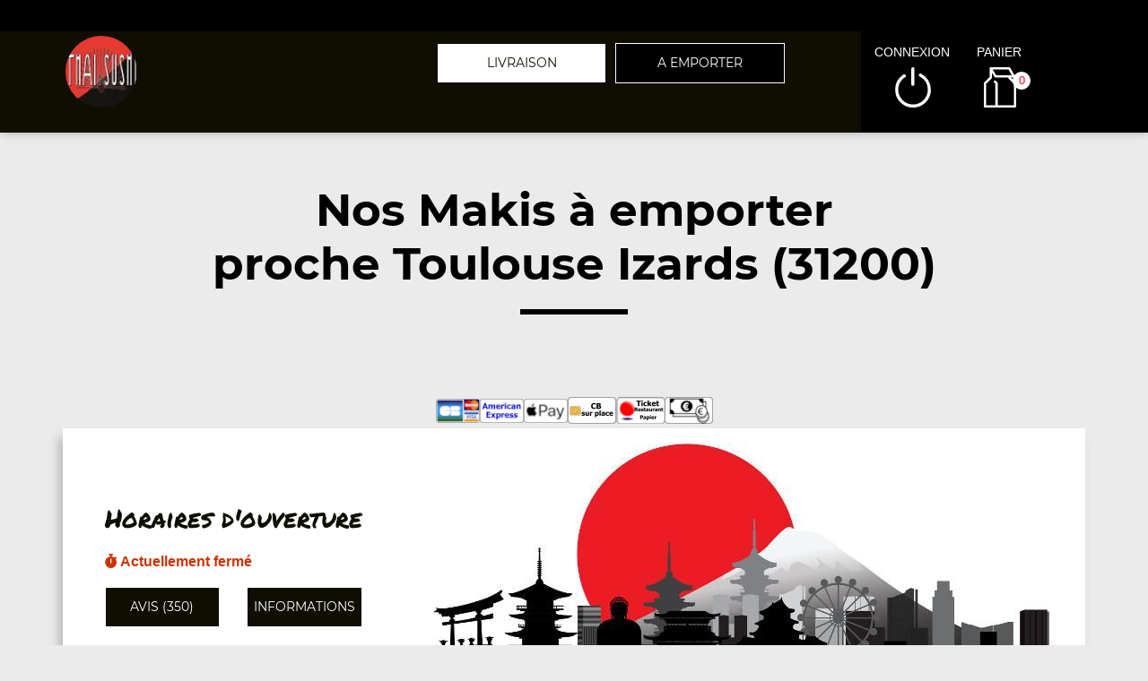

--- FILE ---
content_type: text/html; charset=UTF-8
request_url: https://thaietsushi-toulouse.fr/a-emporter/toulouse-izards/nos-makis/189/6976/16604/
body_size: 8793
content:

<!DOCTYPE html>
<html lang="fr">
	<head>
		
		    <meta charset="utf-8">
	
	<meta name="viewport" content="width=device-width, initial-scale=1, shrink-to-fit=no">
	<meta name="author" content="Restomalin">
			
	<title>Makis à emporter Toulouse Izards 31200</title>
<meta name="description" content="Habitants de Toulouse Izards : pensez aux commandes à emporter. Makis : maki saumon x8, maki thon x8... ">
<meta itemprop="name" content="Makis à emporter Toulouse Izards 31200">
<meta itemprop="description" content="Habitants de Toulouse Izards : pensez aux commandes à emporter. Makis : maki saumon x8, maki thon x8... ">
<meta itemprop="image" content="https://restomalin.com/css/images/logos/6976.webp">
		<link rel="canonical" href="https://thaietsushi-toulouse.fr/a-emporter/toulouse-izards/nos-makis/189/6976/16604/" />
		<meta name="robots" content="index,follow">
<meta name="google-site-verification" content="zgaD57mHv8qbiXKjCzC9wD7Ve634HiV1MacYPAMFMnE" /><link rel='icon' type='image/gif' href='/img/favicon-RM.gif' sizes='32x32' >
<link rel='icon' type='image/gif' href='/img/favicon-RM.gif' sizes='16x16' >
<link rel='preload' crossorigin href='/fonts/montserrat-v12-latin-600.woff2' as='font'>
<link rel='preload' crossorigin href='/fonts/montserrat-v12-latin-700.woff2' as='font'>
<link rel='preload' crossorigin href='/fonts/permanent-marker-v7-latin-regular.woff2' as='font'>
<link rel='preload' crossorigin href='/fonts/montserrat-v12-latin-regular.woff2' as='font'>
<link type='text/css' rel='preload stylesheet' href='/css/min_carte_vit_v3.css?09062025105814' as='style' />
<link href="https://cdnjs.cloudflare.com/ajax/libs/font-awesome/6.7.0/css/all.min.css" media="all" rel="stylesheet" /><link type="text/css" rel="preload stylesheet" href="/site_v3/css/style_carte_vit_dynamique.css?09062025105814" as="style"><link type="text/css" rel="preload stylesheet" href="/site_v3/css/font-awesome.css" as="style">
            <script type="application/ld+json">
                {"@context" : "http://schema.org", "@type" : "Restaurant", "name" : "Thaï et Sushi", "image" : "https://restomalin.com/css/images/logos/6976.webp", "priceRange" : "€€", "address" : { "@type" : "PostalAddress", "streetAddress" : "2 avenue Muret", "addressLocality" : "TOULOUSE", "postalCode" : "31300"},"aggregateRating" : { "@type" : "AggregateRating", "ratingValue" : "4", "reviewCount" : "350" }}
            </script>
	</head>

	<body class='page_detail'>
		
<!-- Menu connecté -->
<div id="div_menu_connecte">
    <p>&nbsp;</p>
</div>

<!-- Navigation -->
<nav class="navbar-expand-md navbar-dark fixed-top ">
	<div class="row">
		<div class="col-md-9">
			<div class="row">
				<div class="col-md-1 hidden-xs">&nbsp;</div>

                                    <div class="col-md-4">
                        <div style="float:left;">
                            <a href="https://thaietsushi-toulouse.fr/"><img src="https://restomalin.com/css/images/logos/6976.webp" class="logo" width="90" height="90" alt="Thaï et Sushi Toulouse" title="Thaï et Sushi Toulouse"></a>
                        </div>

                                            </div>
                    
                <!-- Lien d'auto-complétion + changement de fonctionnement -->
				<div id="div_autocompletion" class="col-md-7"></div>
			</div>
		</div>
		<div class="col-12 col-lg-3 login">
			<div class="menu">
				<div></div>
			</div>
			<ul id="connecter_deconnecter">
                
                <li id="li_connexion"><span class="type_lien connexion" title="Connexion à votre espace client">connexion</span></li>
				<li><span class="type_lien show-cart" title="Cliquer pour valider votre commande">panier<span class="nb">0</span></span></li>
			</ul>
		</div>

        <div id="div_autocompletion_mobile" class="address"></div>
	</div>
</nav>
    <!-- Panier -->
	<div id="cart" class="col-md-3"></div>

    <header class="text-center">
                    <div>
                <h1>Nos Makis à emporter<br>proche Toulouse Izards (31200)</h1>
                <div class="tiret"></div>
            </div>
            
        <!-- Animation de transition entre les pages -->
        <div class="container-animation">
            <div class="container-animation-bubble">
            <span id="icon" class="burger">
                <span class="hamburger bun top"></span>
                <span class="hamburger chez"></span>
                <span class="hamburger meet"></span>
                <span class="hamburger lettus"></span>
                <span class="hamburger bun bottom"></span>
            </span>
            </div>
        </div>
	</header>

        <div id="div_infos"></div>

        			
			<main id="main" class="container">
                <input type="hidden" name="type_page" value="carte">
                <input type="hidden" name="num_ville" value="189">
                <input type="hidden" name="num_parent" value="0">
                <input type="hidden" name="type_avis" value="0">
                <input type="hidden" name="is_mode_incompatible" value="">
                <input type="hidden" name="is_ville_rattachement_resto" value="">
                <input type="hidden" name="is_ville_livrable" value="1">

                <input type="hidden" name="forcer_autocompletion" value="1">
<!-- Moyens de paiement du restaurant -->
<section id="moyens_paiement" class="row">
    <div class="col-12 text-center">
        <img src="/site_v3/img/moyens_paiement/100_CB_49x27.png"><img src="/site_v3/img/moyens_paiement/100_amex_49x27.png"><img src="/site_v3/img/moyens_paiement/100_apple_pay_49x27.png"><img src="/site_v3/img/moyens_paiement/0_3_54x30.png"><img src="/site_v3/img/moyens_paiement/1_54x30.png"><img src="/site_v3/img/moyens_paiement/6_54x30.png">    </div>
</section>


<!-- Horaires & infos diverses -->
<section id="top" class="row">

    <!-- Infos supplémentaires -->
    <div class="col-lg-4 order-lg-2 flex" id="infos">
        <div>
            <p class='titre_colonne_gauche'>Horaires d'ouverture</p>
            <p id="texte_ouverture" class="ouverture"></p>
            
            <div class="row text-center">
                <div class="col-12 col-lg-6"><span class="type_lien classe_btn avis">avis (350)</span></div>
                <div class="col-12 col-lg-6"><span class="type_lien classe_btn info_pratique">Informations</span></div>
            </div>
                    </div>
    </div>

    <!-- Image d'habillage -->
    <div class="col-lg-8 order-lg-3 no-padding flex bg-illustration" style="background-image:url(https://restomalin.com/img/vitrine/V3/accueil/japonais1.webp);"></div>
</section>				
				<!-- Catégories, articles & menus -->
				<section class="row" id="container">
                    					
                        <!-- Colonne de gauche : Catégories & menus -->
                        <div class="col-lg-4 order-lg-2 mb-3 no-padding text-center menucontainer">
                            <div class="carte" id="la-carte">
                                
<!-- Catégories du restaurant -->
<div id="div_carte">
            <p class="titre_colonne_gauche">La carte</p>
            <ul>
        <li itemprop='servesCuisine'><a href='https://thaietsushi-toulouse.fr/a-emporter/toulouse-izards/nos-plateaux/189/6976/16622/' class='cat_16622  forcer_autocompletion' data-nc='16622'><h2>Nos Plateaux</h2></a></li>
<li itemprop='servesCuisine'><a href='https://thaietsushi-toulouse.fr/a-emporter/toulouse-izards/nos-sushis/189/6976/16602/' class='cat_16602  forcer_autocompletion' data-nc='16602'><h2>Nos Sushis</h2></a></li>
<li itemprop='servesCuisine'><a href='https://thaietsushi-toulouse.fr/a-emporter/toulouse-izards/nos-sashimis/189/6976/16606/' class='cat_16606  forcer_autocompletion' data-nc='16606'><h2>Nos Sashimis</h2></a></li>
<li itemprop='servesCuisine'><a href='https://thaietsushi-toulouse.fr/a-emporter/toulouse-izards/nos-makis/189/6976/16604/' class='cat_16604 active forcer_autocompletion' data-nc='16604'><h2>Nos Makis</h2></a></li>
<li itemprop='servesCuisine'><a href='https://thaietsushi-toulouse.fr/a-emporter/toulouse-izards/nos-rolls/189/6976/16616/' class='cat_16616  forcer_autocompletion' data-nc='16616'><h2>Nos Rolls</h2></a></li>
<li itemprop='servesCuisine'><a href='https://thaietsushi-toulouse.fr/a-emporter/toulouse-izards/nos-californias/189/6976/16610/' class='cat_16610  forcer_autocompletion' data-nc='16610'><h2>Nos Californias</h2></a></li>
<li itemprop='servesCuisine'><a href='https://thaietsushi-toulouse.fr/a-emporter/toulouse-izards/nos-chirashis/189/6976/16608/' class='cat_16608  forcer_autocompletion' data-nc='16608'><h2>Nos Chirashis</h2></a></li>
<li itemprop='servesCuisine'><a href='https://thaietsushi-toulouse.fr/a-emporter/toulouse-izards/nos-temakis/189/6976/16614/' class='cat_16614  forcer_autocompletion' data-nc='16614'><h2>Nos Temakis</h2></a></li>
<li itemprop='servesCuisine'><a href='https://thaietsushi-toulouse.fr/a-emporter/toulouse-izards/nos-poke-bowl/189/6976/51876/' class='cat_51876  forcer_autocompletion' data-nc='51876'><h2>Nos Pok&eacute; Bowl</h2></a></li>
<li itemprop='servesCuisine'><a href='https://thaietsushi-toulouse.fr/a-emporter/toulouse-izards/nos-brochettes/189/6976/20456/' class='cat_20456  forcer_autocompletion' data-nc='20456'><h2>Nos Brochettes</h2></a></li>
<li itemprop='servesCuisine'><a href='https://thaietsushi-toulouse.fr/a-emporter/toulouse-izards/nos-tataki/189/6976/51878/' class='cat_51878  forcer_autocompletion' data-nc='51878'><h2>Nos Tataki</h2></a></li>
<li itemprop='servesCuisine'><a href='https://thaietsushi-toulouse.fr/a-emporter/toulouse-izards/nos-plats-katsu/189/6976/51880/' class='cat_51880  forcer_autocompletion' data-nc='51880'><h2>Nos Plats Katsu</h2></a></li>
<li itemprop='servesCuisine'><a href='https://thaietsushi-toulouse.fr/a-emporter/toulouse-izards/nos-entrees-thai/189/6976/16590/' class='cat_16590  forcer_autocompletion' data-nc='16590'><h2>Nos Entr&eacute;es Tha&iuml;</h2></a></li>
<li itemprop='servesCuisine'><a href='https://thaietsushi-toulouse.fr/a-emporter/toulouse-izards/nos-plats-thai/189/6976/16592/' class='cat_16592  forcer_autocompletion' data-nc='16592'><h2>Nos Plats Thai</h2></a></li>
<li itemprop='servesCuisine'><a href='https://thaietsushi-toulouse.fr/a-emporter/toulouse-izards/nos-accompagnements/189/6976/16618/' class='cat_16618  forcer_autocompletion' data-nc='16618'><h2>Nos Accompagnements</h2></a></li>
<li itemprop='servesCuisine'><a href='https://thaietsushi-toulouse.fr/a-emporter/toulouse-izards/nos-desserts/189/6976/16620/' class='cat_16620  forcer_autocompletion' data-nc='16620'><h2>Nos Desserts</h2></a></li>
<li itemprop='servesCuisine'><a href='https://thaietsushi-toulouse.fr/a-emporter/toulouse-izards/nos-boissons-softs/189/6976/33806/' class='cat_33806  forcer_autocompletion' data-nc='33806'><h2>Nos Boissons Softs</h2></a></li>
<li itemprop='servesCuisine'><a href='https://thaietsushi-toulouse.fr/a-emporter/toulouse-izards/nos-bieres-et-vins/189/6976/48461/' class='cat_48461  forcer_autocompletion' data-nc='48461'><h2>Nos Bi&egrave;res et Vins</h2></a></li>
    </ul>
    <div class="sauts_ligne hidden-lg">&nbsp;</div>
</div>
                            </div>
                        </div>

                        <!-- Colonne de droite : Détail de la catégorie d'articles -->
                        <div class="col-lg-8 order-lg-3 bg-light right-column">

                            	            <div class="row" itemprop="servesCuisine">
                <div class="col-12 col-md-4 bg-illustration" style="background-image:url('https://restomalin.com/img/vitrine/V3/categorie_article/maki3.webp');" >&nbsp;</div>
                <div class="col-12 col-md-8 flex">
                    <div>
                        <span id="debut_categorie" class="style_h3">Nos Makis</span><br>
                        <span class="style_h4"></span>
                    </div>
                </div>
            </div>
            
		<!-- Articles composant la catégorie -->
		<div id="div_contenu_categorie" class="row contenu_categorie product-list active" data-list="cat_16604">
			            <div class="row">

                <!-- Image du produit -->
                
                <!-- Description du produit -->
                <div class="col-12 col-md-9">
                    <p>
                        Maki saumon x8                        <i class="fas fa-info-circle get_allergene" data-num="172554"></i>
                        <span></span>
                                            </p>
                </div>

                <!-- Gestion des suppléments -->
                
                <!-- Ajout au panier -->
                <div class="col-12 col-md-3 flex addtocart">
                    <form name="form_172554" id="form_172554" method="post" action="#">
                        <input type="hidden" name="mon_action" value="" />
                        <input type="hidden" name="qty" value="1" />
                        <input type="hidden" name="article_details[id]" value="172554" />
                        <input type="hidden" name="article_details[name]" value="Maki saumon x8" />
                        <input type="hidden" name="article_details[prix]" value="4.80" />
                                            </form>

                                            <img src="/site_v3/img/picto-panier-color.svg" alt="ajout au panier">
                        <button class="addArticle achat_direct" data_num_article="172554" data_nc="16604" ><input type="hidden" name="qty" value="1"><span class="tarif_produit" data-tarif="4.80">4.80</span>€</button>
                                        </div>
            </div>
                        <div class="row">

                <!-- Image du produit -->
                
                <!-- Description du produit -->
                <div class="col-12 col-md-9">
                    <p>
                        Maki saumon spicy x8                        <i class="fas fa-info-circle get_allergene" data-num="567398"></i>
                        <span></span>
                                            </p>
                </div>

                <!-- Gestion des suppléments -->
                
                <!-- Ajout au panier -->
                <div class="col-12 col-md-3 flex addtocart">
                    <form name="form_567398" id="form_567398" method="post" action="#">
                        <input type="hidden" name="mon_action" value="" />
                        <input type="hidden" name="qty" value="1" />
                        <input type="hidden" name="article_details[id]" value="567398" />
                        <input type="hidden" name="article_details[name]" value="Maki saumon spicy x8" />
                        <input type="hidden" name="article_details[prix]" value="5.10" />
                                            </form>

                                            <img src="/site_v3/img/picto-panier-color.svg" alt="ajout au panier">
                        <button class="addArticle achat_direct" data_num_article="567398" data_nc="16604" ><input type="hidden" name="qty" value="1"><span class="tarif_produit" data-tarif="5.10">5.10</span>€</button>
                                        </div>
            </div>
                        <div class="row">

                <!-- Image du produit -->
                
                <!-- Description du produit -->
                <div class="col-12 col-md-9">
                    <p>
                        Maki saumon roll avocat x8                        <i class="fas fa-info-circle get_allergene" data-num="172564"></i>
                        <span></span>
                                            </p>
                </div>

                <!-- Gestion des suppléments -->
                
                <!-- Ajout au panier -->
                <div class="col-12 col-md-3 flex addtocart">
                    <form name="form_172564" id="form_172564" method="post" action="#">
                        <input type="hidden" name="mon_action" value="" />
                        <input type="hidden" name="qty" value="1" />
                        <input type="hidden" name="article_details[id]" value="172564" />
                        <input type="hidden" name="article_details[name]" value="Maki saumon roll avocat x8" />
                        <input type="hidden" name="article_details[prix]" value="6.70" />
                                            </form>

                                            <img src="/site_v3/img/picto-panier-color.svg" alt="ajout au panier">
                        <button class="addArticle achat_direct" data_num_article="172564" data_nc="16604" ><input type="hidden" name="qty" value="1"><span class="tarif_produit" data-tarif="6.70">6.70</span>€</button>
                                        </div>
            </div>
                        <div class="row">

                <!-- Image du produit -->
                
                <!-- Description du produit -->
                <div class="col-12 col-md-9">
                    <p>
                        Maki saumon roll cheese x8                        <i class="fas fa-info-circle get_allergene" data-num="172562"></i>
                        <span></span>
                                            </p>
                </div>

                <!-- Gestion des suppléments -->
                
                <!-- Ajout au panier -->
                <div class="col-12 col-md-3 flex addtocart">
                    <form name="form_172562" id="form_172562" method="post" action="#">
                        <input type="hidden" name="mon_action" value="" />
                        <input type="hidden" name="qty" value="1" />
                        <input type="hidden" name="article_details[id]" value="172562" />
                        <input type="hidden" name="article_details[name]" value="Maki saumon roll cheese x8" />
                        <input type="hidden" name="article_details[prix]" value="6.50" />
                                            </form>

                                            <img src="/site_v3/img/picto-panier-color.svg" alt="ajout au panier">
                        <button class="addArticle achat_direct" data_num_article="172562" data_nc="16604" ><input type="hidden" name="qty" value="1"><span class="tarif_produit" data-tarif="6.50">6.50</span>€</button>
                                        </div>
            </div>
                        <div class="row">

                <!-- Image du produit -->
                
                <!-- Description du produit -->
                <div class="col-12 col-md-9">
                    <p>
                        Maki thon x8                        <i class="fas fa-info-circle get_allergene" data-num="172556"></i>
                        <span></span>
                                            </p>
                </div>

                <!-- Gestion des suppléments -->
                
                <!-- Ajout au panier -->
                <div class="col-12 col-md-3 flex addtocart">
                    <form name="form_172556" id="form_172556" method="post" action="#">
                        <input type="hidden" name="mon_action" value="" />
                        <input type="hidden" name="qty" value="1" />
                        <input type="hidden" name="article_details[id]" value="172556" />
                        <input type="hidden" name="article_details[name]" value="Maki thon x8" />
                        <input type="hidden" name="article_details[prix]" value="5.10" />
                                            </form>

                                            <img src="/site_v3/img/picto-panier-color.svg" alt="ajout au panier">
                        <button class="addArticle achat_direct" data_num_article="172556" data_nc="16604" ><input type="hidden" name="qty" value="1"><span class="tarif_produit" data-tarif="5.10">5.10</span>€</button>
                                        </div>
            </div>
                        <div class="row">

                <!-- Image du produit -->
                
                <!-- Description du produit -->
                <div class="col-12 col-md-9">
                    <p>
                        Maki thon spicy x8                        <i class="fas fa-info-circle get_allergene" data-num="172560"></i>
                        <span></span>
                                            </p>
                </div>

                <!-- Gestion des suppléments -->
                
                <!-- Ajout au panier -->
                <div class="col-12 col-md-3 flex addtocart">
                    <form name="form_172560" id="form_172560" method="post" action="#">
                        <input type="hidden" name="mon_action" value="" />
                        <input type="hidden" name="qty" value="1" />
                        <input type="hidden" name="article_details[id]" value="172560" />
                        <input type="hidden" name="article_details[name]" value="Maki thon spicy x8" />
                        <input type="hidden" name="article_details[prix]" value="5.50" />
                                            </form>

                                            <img src="/site_v3/img/picto-panier-color.svg" alt="ajout au panier">
                        <button class="addArticle achat_direct" data_num_article="172560" data_nc="16604" ><input type="hidden" name="qty" value="1"><span class="tarif_produit" data-tarif="5.50">5.50</span>€</button>
                                        </div>
            </div>
                        <div class="row">

                <!-- Image du produit -->
                
                <!-- Description du produit -->
                <div class="col-12 col-md-9">
                    <p>
                        Maki crabe x8                        <i class="fas fa-info-circle get_allergene" data-num="172572"></i>
                        <span></span>
                                            </p>
                </div>

                <!-- Gestion des suppléments -->
                
                <!-- Ajout au panier -->
                <div class="col-12 col-md-3 flex addtocart">
                    <form name="form_172572" id="form_172572" method="post" action="#">
                        <input type="hidden" name="mon_action" value="" />
                        <input type="hidden" name="qty" value="1" />
                        <input type="hidden" name="article_details[id]" value="172572" />
                        <input type="hidden" name="article_details[name]" value="Maki crabe x8" />
                        <input type="hidden" name="article_details[prix]" value="7.00" />
                                            </form>

                                            <span class="non_dispo">Actuellement non disponible</span>
                                        </div>
            </div>
                        <div class="row">

                <!-- Image du produit -->
                
                <!-- Description du produit -->
                <div class="col-12 col-md-9">
                    <p>
                        Maki avocat x8                        <i class="fas fa-info-circle get_allergene" data-num="172574"></i>
                        <span></span>
                                            </p>
                </div>

                <!-- Gestion des suppléments -->
                
                <!-- Ajout au panier -->
                <div class="col-12 col-md-3 flex addtocart">
                    <form name="form_172574" id="form_172574" method="post" action="#">
                        <input type="hidden" name="mon_action" value="" />
                        <input type="hidden" name="qty" value="1" />
                        <input type="hidden" name="article_details[id]" value="172574" />
                        <input type="hidden" name="article_details[name]" value="Maki avocat x8" />
                        <input type="hidden" name="article_details[prix]" value="3.50" />
                                            </form>

                                            <img src="/site_v3/img/picto-panier-color.svg" alt="ajout au panier">
                        <button class="addArticle achat_direct" data_num_article="172574" data_nc="16604" ><input type="hidden" name="qty" value="1"><span class="tarif_produit" data-tarif="3.50">3.50</span>€</button>
                                        </div>
            </div>
                        <div class="row">

                <!-- Image du produit -->
                
                <!-- Description du produit -->
                <div class="col-12 col-md-9">
                    <p>
                        Maki avocat cheese x8                        <i class="fas fa-info-circle get_allergene" data-num="172570"></i>
                        <span></span>
                                            </p>
                </div>

                <!-- Gestion des suppléments -->
                
                <!-- Ajout au panier -->
                <div class="col-12 col-md-3 flex addtocart">
                    <form name="form_172570" id="form_172570" method="post" action="#">
                        <input type="hidden" name="mon_action" value="" />
                        <input type="hidden" name="qty" value="1" />
                        <input type="hidden" name="article_details[id]" value="172570" />
                        <input type="hidden" name="article_details[name]" value="Maki avocat cheese x8" />
                        <input type="hidden" name="article_details[prix]" value="4.30" />
                                            </form>

                                            <img src="/site_v3/img/picto-panier-color.svg" alt="ajout au panier">
                        <button class="addArticle achat_direct" data_num_article="172570" data_nc="16604" ><input type="hidden" name="qty" value="1"><span class="tarif_produit" data-tarif="4.30">4.30</span>€</button>
                                        </div>
            </div>
                        <div class="row">

                <!-- Image du produit -->
                
                <!-- Description du produit -->
                <div class="col-12 col-md-9">
                    <p>
                        Maki concombre x8                        <i class="fas fa-info-circle get_allergene" data-num="172566"></i>
                        <span></span>
                                            </p>
                </div>

                <!-- Gestion des suppléments -->
                
                <!-- Ajout au panier -->
                <div class="col-12 col-md-3 flex addtocart">
                    <form name="form_172566" id="form_172566" method="post" action="#">
                        <input type="hidden" name="mon_action" value="" />
                        <input type="hidden" name="qty" value="1" />
                        <input type="hidden" name="article_details[id]" value="172566" />
                        <input type="hidden" name="article_details[name]" value="Maki concombre x8" />
                        <input type="hidden" name="article_details[prix]" value="4.00" />
                                            </form>

                                            <img src="/site_v3/img/picto-panier-color.svg" alt="ajout au panier">
                        <button class="addArticle achat_direct" data_num_article="172566" data_nc="16604" ><input type="hidden" name="qty" value="1"><span class="tarif_produit" data-tarif="4.00">4.00</span>€</button>
                                        </div>
            </div>
                        <div class="row">

                <!-- Image du produit -->
                
                <!-- Description du produit -->
                <div class="col-12 col-md-9">
                    <p>
                        Maki concombre cheese x8                        <i class="fas fa-info-circle get_allergene" data-num="172568"></i>
                        <span></span>
                                            </p>
                </div>

                <!-- Gestion des suppléments -->
                
                <!-- Ajout au panier -->
                <div class="col-12 col-md-3 flex addtocart">
                    <form name="form_172568" id="form_172568" method="post" action="#">
                        <input type="hidden" name="mon_action" value="" />
                        <input type="hidden" name="qty" value="1" />
                        <input type="hidden" name="article_details[id]" value="172568" />
                        <input type="hidden" name="article_details[name]" value="Maki concombre cheese x8" />
                        <input type="hidden" name="article_details[prix]" value="4.30" />
                                            </form>

                                            <img src="/site_v3/img/picto-panier-color.svg" alt="ajout au panier">
                        <button class="addArticle achat_direct" data_num_article="172568" data_nc="16604" ><input type="hidden" name="qty" value="1"><span class="tarif_produit" data-tarif="4.30">4.30</span>€</button>
                                        </div>
            </div>
            
		</div>

		
                        </div>
                                        </section>

                			</main>
			
			
<footer>
    <div class="row">
        <div class="col-md-1 col-xl-2"></div>

        <!-- Informations sur le restaurant -->
        <div class="col-md-2 col-lg-3 col-xl-2 text-center">
            <img src="https://restomalin.com/css/images/logos/6976.webp" alt="Thaï et Sushi" width="100" height="100">
            <p>2 avenue Muret<br>31300 TOULOUSE</p>
            <p class="text-center">
                <a href="https://thaietsushi-toulouse.fr/mentions-legales.html" target="_blank" class="lien_simple_couleur" title="Les mentions légales de Thaï et Sushi">Mentions légales</a>
            </p>

            <!-- Réseaux sociaux -->
            <p class="text-center">
                                    <a href=" https://www.facebook.com/ThaiSushis" target="_blank" class="social" title="Facebook"><i class="fab fa-facebook"></i></a>&nbsp;
                                </p>
        </div>

                    <div class="col-md-2 col-lg-3 col-xl-2">
                QUARTIERS PROCHES<br/>
                <ul>
                <li ><a href='https://thaietsushi-toulouse.fr/a-emporter/toulouse-amidonniers/318/6976/' class='lien_simple_couleur'>Toulouse Amidonniers</a></li>
<li ><a href='https://thaietsushi-toulouse.fr/a-emporter/toulouse-ancely/463/6976/' class='lien_simple_couleur'>Toulouse Ancely</a></li>
<li ><a href='https://thaietsushi-toulouse.fr/a-emporter/toulouse-arenes/432/6976/' class='lien_simple_couleur'>Toulouse Arènes</a></li>
<li ><a href='https://thaietsushi-toulouse.fr/a-emporter/toulouse-bagatelle/1116/6976/' class='lien_simple_couleur'>Toulouse Bagatelle</a></li>
<li ><a href='https://thaietsushi-toulouse.fr/a-emporter/toulouse-bearnais/181/6976/' class='lien_simple_couleur'>Toulouse Béarnais</a></li>
<li ><a href='https://thaietsushi-toulouse.fr/a-emporter/toulouse-bourrasol/433/6976/' class='lien_simple_couleur'>Toulouse Bourrasol</a></li>
<li ><a href='https://thaietsushi-toulouse.fr/a-emporter/toulouse-bourse/419/6976/' class='lien_simple_couleur'>Toulouse Bourse</a></li>
<li ><a href='https://thaietsushi-toulouse.fr/a-emporter/toulouse-capitole/420/6976/' class='lien_simple_couleur'>Toulouse Capitole</a></li>
<li ><a href='https://thaietsushi-toulouse.fr/a-emporter/toulouse-carmes/421/6976/' class='lien_simple_couleur'>Toulouse Carmes</a></li>
<li ><a href='https://thaietsushi-toulouse.fr/a-emporter/toulouse-cartoucherie/319/6976/' class='lien_simple_couleur'>Toulouse Cartoucherie</a></li>
<li ><a href='https://thaietsushi-toulouse.fr/a-emporter/toulouse/115/6976/' class='lien_simple_couleur'>Toulouse Centre</a></li>
<li ><a href='https://thaietsushi-toulouse.fr/a-emporter/toulouse-compans-caffarelli/416/6976/' class='lien_simple_couleur'>Toulouse Compans Caffarelli</a></li>
<li ><a href='https://thaietsushi-toulouse.fr/a-emporter/toulouse-concorde/422/6976/' class='lien_simple_couleur'>Toulouse Concorde</a></li>
<li ><a href='https://thaietsushi-toulouse.fr/a-emporter/toulouse-crampel/456/6976/' class='lien_simple_couleur'>Toulouse Crampel</a></li>
<li ><a href='https://thaietsushi-toulouse.fr/a-emporter/toulouse-croix-de-pierre/321/6976/' class='lien_simple_couleur'>Toulouse Croix de Pierre</a></li>
<li ><a href='https://thaietsushi-toulouse.fr/a-emporter/toulouse-dalbade/423/6976/' class='lien_simple_couleur'>Toulouse Dalbade</a></li>
<li ><a href='https://thaietsushi-toulouse.fr/a-emporter/toulouse-esquirol/424/6976/' class='lien_simple_couleur'>Toulouse Esquirol</a></li>
<li ><a href='https://thaietsushi-toulouse.fr/a-emporter/toulouse-fer-a-cheval/435/6976/' class='lien_simple_couleur'>Toulouse Fer à Cheval</a></li>
	<li><a href='#' class='lien_simple_couleur afficher_plus'>> Plus de villes</a></li>
<li style="display:none;"><a href='https://thaietsushi-toulouse.fr/a-emporter/toulouse-fontaines/320/6976/' class='lien_simple_couleur'>Toulouse Fontaines</a></li>
<li style="display:none;"><a href='https://thaietsushi-toulouse.fr/a-emporter/toulouse-guilhemery/450/6976/' class='lien_simple_couleur'>Toulouse Guilhemery</a></li>
<li style="display:none;"><a href='https://thaietsushi-toulouse.fr/a-emporter/toulouse-hippodrome/323/6976/' class='lien_simple_couleur'>Toulouse Hippodrome</a></li>
<li style="display:none;"><a href='https://thaietsushi-toulouse.fr/a-emporter/toulouse-la-gloire/452/6976/' class='lien_simple_couleur'>Toulouse La Gloire</a></li>
<li style="display:none;"><a href='https://thaietsushi-toulouse.fr/a-emporter/toulouse-lafourguette/467/6976/' class='lien_simple_couleur'>Toulouse Lafourguette</a></li>
                </ul>
            </div>
            <div class="col-md-2 col-lg-3 col-xl-2">
                <ul>
                <li ><a href='https://thaietsushi-toulouse.fr/a-emporter/toulouse-larrieu/436/6976/' class='lien_simple_couleur'>Toulouse Larrieu</a></li>
<li ><a href='https://thaietsushi-toulouse.fr/a-emporter/toulouse-le-busca/709/6976/' class='lien_simple_couleur'>Toulouse Le Busca</a></li>
<li ><a href='https://thaietsushi-toulouse.fr/a-emporter/toulouse-les-recollets/462/6976/' class='lien_simple_couleur'>Toulouse les Récollets</a></li>
<li ><a href='https://thaietsushi-toulouse.fr/a-emporter/toulouse-marengo/193/6976/' class='lien_simple_couleur'>Toulouse Marengo</a></li>
<li ><a href='https://thaietsushi-toulouse.fr/a-emporter/toulouse-montblanc/454/6976/' class='lien_simple_couleur'>Toulouse Montblanc</a></li>
<li ><a href='https://thaietsushi-toulouse.fr/a-emporter/toulouse-papus/437/6976/' class='lien_simple_couleur'>Toulouse Papus</a></li>
<li ><a href='https://thaietsushi-toulouse.fr/a-emporter/toulouse-parc-du-canal/460/6976/' class='lien_simple_couleur'>Toulouse Parc du Canal</a></li>
<li ><a href='https://thaietsushi-toulouse.fr/a-emporter/toulouse-parc-toulousain/461/6976/' class='lien_simple_couleur'>Toulouse Parc Toulousain</a></li>
<li ><a href='https://thaietsushi-toulouse.fr/a-emporter/toulouse-patte-d-oie/438/6976/' class='lien_simple_couleur'>Toulouse Patte d'Oie</a></li>
<li ><a href='https://thaietsushi-toulouse.fr/a-emporter/toulouse-pinel/455/6976/' class='lien_simple_couleur'>Toulouse Pinel</a></li>
<li ><a href='https://thaietsushi-toulouse.fr/a-emporter/toulouse-port-saint-sauveur/426/6976/' class='lien_simple_couleur'>Toulouse Port Saint Sauveur</a></li>
<li ><a href='https://thaietsushi-toulouse.fr/a-emporter/toulouse-purpan/199/6976/' class='lien_simple_couleur'>Toulouse Purpan</a></li>
<li ><a href='https://thaietsushi-toulouse.fr/a-emporter/toulouse-raisin/446/6976/' class='lien_simple_couleur'>Toulouse Raisin</a></li>
<li ><a href='https://thaietsushi-toulouse.fr/a-emporter/toulouse-rangueil-hopital/457/6976/' class='lien_simple_couleur'>Toulouse Rangueil Hopital</a></li>
<li ><a href='https://thaietsushi-toulouse.fr/a-emporter/toulouse-saint-aubin/427/6976/' class='lien_simple_couleur'>Toulouse Saint Aubin</a></li>
<li ><a href='https://thaietsushi-toulouse.fr/a-emporter/toulouse-saint-etienne/428/6976/' class='lien_simple_couleur'>Toulouse Saint Etienne</a></li>
<li ><a href='https://thaietsushi-toulouse.fr/a-emporter/toulouse-saint-sernin/429/6976/' class='lien_simple_couleur'>Toulouse Saint Sernin</a></li>
<li ><a href='https://thaietsushi-toulouse.fr/a-emporter/toulouse-st-agne/711/6976/' class='lien_simple_couleur'>Toulouse St Agne</a></li>
<li ><a href='https://thaietsushi-toulouse.fr/a-emporter/toulouse-st-cyprien/322/6976/' class='lien_simple_couleur'>Toulouse St Cyprien</a></li>
	<li><a href='#' class='lien_simple_couleur afficher_plus'>> Plus de villes</a></li>
<li style="display:none;"><a href='https://thaietsushi-toulouse.fr/a-emporter/toulouse-st-michel/277/6976/' class='lien_simple_couleur'>Toulouse St Michel</a></li>
<li style="display:none;"><a href='https://thaietsushi-toulouse.fr/a-emporter/toulouse-victor-hugo/431/6976/' class='lien_simple_couleur'>Toulouse Victor Hugo</a></li>
<li style="display:none;"><a href='https://thaietsushi-toulouse.fr/a-emporter/portet-sur-garonne/1653/6976/' class='lien_simple_couleur'>Portet sur Garonne</a></li>
                </ul>
            </div>
            
        <!-- Choix de paiement & Livraison -->
        <div class="col-md-3 col-lg-3 col-xl-2">
            <div class="paiement">
                <span class="style_h3">Le choix du paiement</span>
                <p>Paiement en ligne ou à la livraison. Réglez par paiement sécurisé, cb, ticket restaurant, espèces.<br>(pour plus de détails, consultez les infos)</p>
            </div>

                            <div class="livraison">
                    <span class="style_h3"><a href="https://thaietsushi-toulouse.fr/livraison/toulouse-croix-de-pierre/321/6976/" class="lien_simple_couleur">Livraison rapide</a></span>
                    <p>Votre repas est livré chez vous, chaud, de 30 à 45 mn.</p>
                </div>
                
        </div>
        <div class="col-md-1 col-xl-2"></div>
    </div>
</footer>
<span class="type_lien gototop"></span>
<!-- Pop'up d'expiration de session -->
    <div id="session_expire" class="popup">
        <form id="form_session_expire" class="content-popup" action="#" method="post">
            <span class="type_lien close"></span>
            <input type="hidden" name="page_expiree" id="page_expiree" value="1">

            <div class="container-popup">
                <div class="row">
                    <div class="col-md-12">
                        <div class="warning">
                            <h2 style="color:#CC3300;">Attention</h2>
                            <p class="rouge">
                                Votre session a expiré...
                                <button class="btn-erreur btn-erreur-alt rafraichir_page">Rafraîchir ma page</button>
                            </p>
                        </div>
                    </div>
                </div>
            </div>
        </form>
    </div>

<!-- Pop'up connexion -->
    <div id="login" class="popup">
        <form id="form_login" class="content-popup" action="#" method="post">
            <div class="col-12 text-center"><img src="/site_v3/img/loader.gif" width="100" height="100" alt="En cours de traitement..."></div>
        </form>
    </div>

<!-- Pop'up d'accès rapide au panier -->
    <div id="div_acces_panier" class="popup">
        <form id="form_acces_panier" class="content-popup" action="#" method="post">
            <span class="type_lien close"></span>
            <div class="container-popup">
                <div class="col-12 text-center"><img src="/site_v3/img/loader.gif" width="100" height="100" alt="En cours de traitement..."></div>
            </div>
        </form>
    </div>

<!-- Pop'up Inscription / Modif de profil -->
    <div id="div_inscription" class="popup">
        <form id="form_inscription" class="content-popup" action="#" method="post">
            <input type="hidden" name="version" value="v3" />
            <div id="div_inscription_contenu"></div>
        </form>
    </div>

<!-- Pop'up Validation de commande -->
    <div id="div_validation_commande" class="popup">
		<form id="form_validation" class="content-popup" action="#" method="post">
			<span class="type_lien close"></span>
			<div id="div_validation_commande_contenu"></div>
		</form>
    </div>
    
<!-- Pop'up Demande de rappel -->
    <div id="div_demande_rappel" class="popup">
		<form id="form_demande_rappel" class="content-popup" method="post" action="#">
			<span class="type_lien close"></span>
			<div class="container-popup">
                <div class="col-12 text-center"><img src="/site_v3/img/loader.gif" width="100" height="100" alt="En cours de traitement..."></div>
			</div>
		</form>
    </div>
    
<!-- Pop'up Suivi de commande -->
    <div id="div_suivi_commande" class="popup">
		<form id="form_suivi_commande" class="content-popup" action="#" method="post">
			<span class="type_lien close"></span>
			<div id="div_suivi_commande_contenu"></div>
		</form>
    </div>
    
<!-- Pop'up Historique des commandes -->
    <div id="div_historique_commande" class="popup">
		<form id="form_historique_commande" class="content-popup" action="#" method="post">
			<span class="type_lien close"></span>
			<div id="div_historique_commande_contenu"></div>
		</form>
    </div>

<!-- Pop'up "Pourquoi je suis sur le mauvais quartier?" -->
    <div id="div_pourquoi" class="popup">
		<form id="form_pourquoi" class="content-popup" action="#" method="post">
			<span class="type_lien close"></span>
			<div id="div_pourquoi_contenu"></div>
		</form>
    </div>

<!-- Pop'up "Auto-complétion" -->
    <div id="div_completion" class="popup">
        <form id="form_completion" class="content-popup" action="#" method="post">
            <span class="type_lien close"></span>
            <div id="div_completion_contenu"></div>
        </form>
    </div>

<!-- Pop'up de mode de fonctionnement unique -->
    <div id="div_fonctionnement_unique" class="popup">
        <form id="form_fonctionnement_unique" class="content-popup" action="#" method="post">
            <span class="type_lien close"></span>
            <div id="div_fonctionnement_unique_contenu"></div>
        </form>
    </div>

    <!-- Pop'up Promos & menus -->
    <div id="div_promos_menus" class="popup">
        <form id="form_promos_menus" class="content-popup" action="#" method="post">
            <div id="div_promos_menus_contenu"></div>
        </form>
    </div><!-- Pop'up suppléments produit -->
    <div id="addtocart" class="popup"></div>

<!-- Pop'up choix formule -->
    <div id="formulachoice" class="popup">
        <form class="content-popup">
            <input type="hidden" name="mon_action" id="mon_action_menu" value="" />
            <input type="hidden" name="num_menu" id="num_menu" value="" />
            <input type="hidden" name="num_article" id="num_article" value="" />
            <input type="hidden" name="current_order" id="current_order" value="1" />
            <input type="hidden" name="qty" id="qty" value="1" />
            <input type="hidden" name="offert" id="offert" value="0" />
            <input type="hidden" name="impose" id="impose" value="-1" />

            <span class="type_lien close"></span>
            <div id="div_etape_menu" class="container-popup"></div>
            <div id="div_etape_menu_detail" class="container-popup wait"></div>
        </form>
    </div>

<!-- Pop'up avis -->
    <div id="avis" class="popup">
        <form class="content-popup">
            <span class="type_lien close"></span>
            <div class="row liste">
                <div class="col-12 text-center"><img src="/site_v3/img/loader.gif" width="100" height="100" alt="En cours de traitement..."></div>
            </div>
        </form>
    </div>

<!-- Pop'up ajout d'avis -->
    <div id="avis_ajout" class="popup">
        <form id="form_ajout_avis" class="content-popup">
            <input type="hidden" name="cle" value="">

            <span class="type_lien close"></span>
            <div class="row">
                <div class="col-12 text-center"><img src="/site_v3/img/loader.gif" width="100" height="100" alt="En cours de traitement..."></div>
            </div>
        </form>
    </div>

<!-- Pop'up infos pratiques -->
    <div id="info_pratique" class="popup">
		<form class="content-popup">
			<span class="type_lien close"></span>
			<div class="row liste">
                <div class="col-12 text-center"><img src="/site_v3/img/loader.gif" width="100" height="100" alt="En cours de traitement..."></div>
			</div>
		</form>
    </div>
    
<!-- Pop'up de communication après paiement en ligne -->
	<div id="div_communication_paiement" class="popup"></div>

<!-- Pop'up de changement de quartier -->
    <div id="changement_quartier" class="popup">
        <form class="content-popup">
            <span class="type_lien close"></span>
            <div class="row liste">
                <div class="col-12 text-center"><img src="/site_v3/img/loader.gif" width="100" height="100" alt="En cours de traitement..."></div>
            </div>
        </form>
    </div>

<!-- Pop'up allergènes -->
    <div id="allergene" class="popup">
        <form class="content-popup">
            <span class="type_lien close"></span>
            <div class="row liste">
                <div class="col-12 text-center"><img src="/site_v3/img/loader.gif" width="100" height="100" alt="En cours de traitement..."></div>
            </div>
        </form>
    </div>

<!-- Pop'up d'explication d'un mode L incompatible -->
    <div id="div_expliquer_l_incompatible" class="popup">
        <form class="content-popup">
            <span class="type_lien close"></span>
            <div id="div_expliquer_l_incompatible_contenu">
                <div class="col-12 text-center"><img src="/site_v3/img/loader.gif" width="100" height="100" alt="En cours de traitement..."></div>
            </div>
        </form>
    </div>

<!-- Pop'up d'explication d'un mode AE incompatible -->
    <div id="div_expliquer_ae_incompatible" class="popup">
        <form class="content-popup">
            <span class="type_lien close"></span>
            <div id="div_expliquer_ae_incompatible_contenu">
                <div class="col-12 text-center"><img src="/site_v3/img/loader.gif" width="100" height="100" alt="En cours de traitement..."></div>
            </div>
        </form>
    </div>
			
			 <script>
			 	let gestion_commande = 			    '';
			 	let lien_final = 					'';
			 </script>
			
			<script type='text/javascript' rel='preload' src='/js/min_carte_vit_v3.js?09062025105814'></script>
		
		<script>
			let get_suivi_commande = 			    false;
			let get_histo_commande = 				false;
            let get_ajout_avis = 	                false;
		 	let unique_id = 						'';

		 	let is_mode_incompatible = 		        false;

		 	let is_hipay_exception = 				false;
		 	let is_cb_ko = 							false;
		 	let is_cb_ok = 							false;
		 	let is_paypal_ko = 						false;
		 	let is_paypal_ok = 						false;
		 	
			$(function() {

				// ---- Lancement du chargement des images ---------------------------------------------------------- //
                function lancer_chargement_differe() {
                    let imgDefer =                  document.querySelectorAll('div[data-src]');
                    let style =                     "background-image: url({url})";
                    for (let i = 0; i < imgDefer.length; i++) {
                        imgDefer[ i ].setAttribute( 'style', style.replace( "{url}", imgDefer[ i ].getAttribute( 'data-src' ) ) );
                    }
                }
                lancer_chargement_differe();

                function afficher_resultat_paiement( type_resultat ) {
                    $.ajax({
                        url : 					    "/site_v3/ajax/ajax_paiement.php?ma=" + type_resultat,
                        data:						$( "#form_communication_paiement" ).serialize(),
                        success: 					function( data ) {

                            // ---- Affichage des informations ------------------------------------------------------ //
                            $( "#div_communication_paiement" ).html( data );
                            $( "#div_communication_paiement" ).addClass( "active" );
                        }
                    });
                }

                // ---- Mode de fonctionnement sélectionné incompatible avec le fonctionnement de  ce restaurant ---- //
                if ( is_mode_incompatible ) {
                    //alert( "Mode de fonctionnement incompatible..." );
                    get_mode_fonctionnement();
                }

                // ---- Suivi de commande via un lien --------------------------------------------------------------- //
				if ( ( typeof get_suivi_commande !== "undefined" ) && get_suivi_commande ) {
					//alert( "Suivi de commande via un lien" );
					afficher_suivi_commande( unique_id );
				}

				// ---- Historique des commandes via un lien -------------------------------------------------------- //
				if ( ( typeof get_histo_commande !== "undefined" ) && get_histo_commande ) {
					//alert( "Historique des commandes via un lien" );
					afficher_histo_commande( unique_id );
				}

                // ---- Affichage du formulaire d'ajout d'avis ------------------------------------------------------ //
                if ( ( typeof get_ajout_avis !== "undefined" ) && get_ajout_avis ) {
                    //alert( "Affichage du formulaire de sondage" );
                    ajouter_avis();
                }

				// ---- Paiement par CB échoué ---------------------------------------------------------------------- //
				if ( is_cb_ko ) {
					//alert( "Paiement par CB échoué..." );
					afficher_resultat_paiement( "cb_ko" );
				}

				// ---- Paiement par CB réussi ---------------------------------------------------------------------- //
				if ( is_cb_ok ) {
					// /alert( "Paiement par CB réussi..." );
                    afficher_suivi_commande( unique_id );
				}

				// ---- Paiement par Paypal échoué ------------------------------------------------------------------ //
				if ( is_paypal_ko ) {
					//alert( "Paiement par Paypal échoué..." );
					afficher_resultat_paiement( "paypal_ko" );
				}

				// ---- Paiement par Paypal réussi ------------------------------------------------------------------ //
				if ( is_paypal_ok ) {
					//alert( "Paiement par Paypal réussi" );
                    afficher_suivi_commande( unique_id );
				}

				// ---- Nouvelle utilisation de PayPal afin de re-tenter un paiement -------------------------------- //
                $( document ).on( "click", "#div_communication_paiement .nouveau_paiement_online", function() {
                    //alert( "Nouvelle utilisation de PayPal afin de re-tenter un paiement" );
                    $( "#form_communication_paiement #mon_action" ).val( "enregistrer_commande" );

                    $.ajax({
                        type: 					    "POST",
                        url: 					    "/site_v3/ajax/ajax_commande.php",
                        data: 					    $( "#form_communication_paiement" ).serialize(),
                        success: 				    function( data ) {
                            //alert("Donnees obtenues : " + data );
                            let obj = 			    $.parseJSON( data );

                            // ---- Pas d'erreur! ------------------------------------------------------------------- //
                            if ( !obj.erreur ) {
                                //alert( "on continue..." );

                                // ---- Vers un paiement par CB ----------------------------------------------------- //
                                if ( obj.secure ) {
                                    //alert( "vers paiement secure..." );
                                    //parent.location.href = "/access-paiement-v3-notification.html";   // AVEC attente
                                    parent.location.href = "/access-paiement-v3.html";                  // SANS attente
                                }

                                // ---- Vers un paiement Paypal ----------------------------------------------------- //
                                else if ( obj.paypal ) {
                                    //alert( "vers Paypal..." );

                                    // ---- On a bien une page valide pour l'appel de l'API PayPal ------------------ //
                                    if ( $( "#form_communication_paiement" ).attr( "action" ) != '' ) {
                                        //alert( "Appel API PayPal" );
                                        $( "#form_communication_paiement" ).submit();
                                    }
                                    else {
                                        //alert( "Erreur de paramétrage PayPal..." );
                                        $( "#form_communication_paiement #div_erreur p" ).html( "PayPal ne fonctionne pas correctement!<br>Veuillez sélectionner un autre moyen de paiement...<br>Désolé pour la gêne occasionnée." );
                                        $( "#form_communication_paiement #div_erreur" ).show();
                                    }
                                }
                            }

                            // ---- Dommage... ---------------------------------------------------------------------- //
                            else {
                                $( "#form_communication_paiement #div_erreur p" ).html( obj.message );
                                $( "#form_communication_paiement #div_erreur" ).show();
                            }
                        }
                    });

                    return false;
                });

				// ---- Affichage des possibilités de paiement auprès du livreur ------------------------------------ //
                $( document ).on( "click", "#div_communication_paiement .payer_livreur", function() {
                    //alert( "Affichage des possibilités de paiement auprès du livreur" );
                    $.ajax({
                        type: 					    "POST",
                        url: 					    "/site_v3/commande/commande_mode_paiement.php?f=livreur",
                        success: 				    function( data ){
                            let obj =               $.parseJSON( data );
                            $( "#div_communication_paiement" ).removeClass( "active" );
                            $( "#div_validation_commande_contenu" ).html( obj.contenu );
                            $( "#div_validation_commande" ).addClass( "active" );
                        }
                    });

                    return false;
                });

				//alert( get_suivi_commande + " / " + get_histo_commande );
								$( ".jour_6" ).each( function( index ) {
					$( this ).show();
				});
				
                // ---- MAJ des données générales & dynamiques ------------------------------------------------------ //
                maj_donnees_generales( {
                    type_page:                      $( "input[name=type_page]" ).val(),
                    is_vitrine:                     "1",
                    hc:                             "",
                    mode:                           "ae",
                    num_restaurant:                 6976,
                    idv:                            $( "input[name=num_ville]" ).val(),
                    idc:                            16604                } );
            });
			
		</script>

                    <script>
                function afficher_chat() {
                    window.chatwootSettings =       {
                        hideMessageBubble:      false,
                        position:               "right", // This can be left or right
                        locale:                 "fr", // Language to be set
                        type:                   "expanded_bubble", // [standard, expanded_bubble]
                        launcherTitle:          "Aide",
                        darkMode:               "auto", // [light, auto]
                    };
                    (function(d,t) {
                        let BASE_URL =              "https://app.chatwoot.com";
                        let g =                     d.createElement(t),s=d.getElementsByTagName(t)[0];
                        g.src =                     BASE_URL+"/packs/js/sdk.js";
                        g.defer =                   true;
                        g.async =                   true;
                        s.parentNode.insertBefore(g,s);
                        g.onload =                  function(){
                            window.chatwootSDK.run({
                                websiteToken:   'DZa4zvFsD6UhSGYQMsziU23h',
                                baseUrl:        BASE_URL
                            })
                        }
                    })( document, "script" );
                }
                setTimeout( afficher_chat, 2500 );
            </script>
            	<script defer src="https://static.cloudflareinsights.com/beacon.min.js/vcd15cbe7772f49c399c6a5babf22c1241717689176015" integrity="sha512-ZpsOmlRQV6y907TI0dKBHq9Md29nnaEIPlkf84rnaERnq6zvWvPUqr2ft8M1aS28oN72PdrCzSjY4U6VaAw1EQ==" data-cf-beacon='{"version":"2024.11.0","token":"8b6d066509c9461ca4f57d764c8c8532","r":1,"server_timing":{"name":{"cfCacheStatus":true,"cfEdge":true,"cfExtPri":true,"cfL4":true,"cfOrigin":true,"cfSpeedBrain":true},"location_startswith":null}}' crossorigin="anonymous"></script>
</body>
</html>

--- FILE ---
content_type: text/html; charset=UTF-8
request_url: https://thaietsushi-toulouse.fr/site_v3/ajax/ajax_divers.php
body_size: 797
content:
    {
			"is_503":		                        false,
			"contenu_promos_menus":		            "",
			"infos_dynamiques":		                "",
			"section_utilisateur_connecte":		    "<p>\n<ul>\n\t<\/ul>\n<\/p>\n",
			"connecter_deconnecter":			    "<li id=\"li_connexion\"><span class=\"type_lien connexion\" title=\"Connexion \u00e0 votre espace client\">connexion<\/span><\/li><li><span class=\"type_lien show-cart\" title=\"Cliquer pour valider votre commande\">panier<span class=\"nb\">0<\/span><\/span><\/li>",
			"autocompletion":			            "<div class=\"btns_fonctionnement hidden-xs hidden-sm hidden-md\" style=\"padding:5px;\">\n                        <div class=\"row text-center\">\n                            <div class=\"col-lg-2\"><\/div>\n                            <div class=\"col-lg-4\" style=\"padding-right:10px;\"><span class=\"type_lien classe_btn_top changer_quartier \">Livraison<\/span><\/div>\n                            <div class=\"col-lg-4\" style=\"padding-right:10px;\"><a href=\"https:\/\/thaietsushi-toulouse.fr\/a-emporter\/toulouse-croix-de-pierre\/321\/6976\/&set=1\" class=\"classe_btn_top active\">A emporter<\/a><\/div>\n                        <\/div>\n                    <\/div>",
			"autocompletion_smart":			        "<div id=\"btn_fonctionnement\" class=\"hidden-lg\">\n                        <div class=\"row text-center\">\n                            <div class=\"col-md-4 col-lg-4\" style=\"padding-right:10px;\"><span class=\"type_lien classe_btn_top changer_quartier \">Livraison<\/span><\/div>\n                            <div class=\"col-md-4 col-lg-4\" style=\"padding-right:10px;\"><a href=\"https:\/\/thaietsushi-toulouse.fr\/a-emporter\/toulouse-croix-de-pierre\/321\/6976\/&set=1\" class=\"classe_btn_top active\">A emporter<\/a><\/div>\n                        <\/div>\n                    <\/div><div id=\"zone_categories\" class=\"hidden-lg\">\n                            <div class=\"row text-center\">\n                                <div class=\"col-12\" style=\"padding:10px;\">\n                                    <select>\n                                        <option value=\"\" selected>-- Choisir une cat\u00e9gorie --<\/option>\n                                        <option value=\"menus\" >Menus & promos<\/option><option value=\"16622\" >Nos Plateaux<\/option><option value=\"16602\" >Nos Sushis<\/option><option value=\"16606\" >Nos Sashimis<\/option><option value=\"16604\" selected>Nos Makis<\/option><option value=\"16616\" >Nos Rolls<\/option><option value=\"16610\" >Nos Californias<\/option><option value=\"16608\" >Nos Chirashis<\/option><option value=\"16614\" >Nos Temakis<\/option><option value=\"51876\" >Nos Pok\u00e9 Bowl<\/option><option value=\"20456\" >Nos Brochettes<\/option><option value=\"51878\" >Nos Tataki<\/option><option value=\"51880\" >Nos Plats Katsu<\/option><option value=\"16590\" >Nos Entr\u00e9es Tha\u00ef<\/option><option value=\"16592\" >Nos Plats Thai<\/option><option value=\"16618\" >Nos Accompagnements<\/option><option value=\"16620\" >Nos Desserts<\/option><option value=\"33806\" >Nos Boissons Softs<\/option><option value=\"48461\" >Nos Bi\u00e8res et Vins<\/option>         <\/select>\n                                <\/div>\n                            <\/div>\n                        <\/div>",
			"texte_ouverture":			            "<span class='afficher_horaire_ouverture lien_ouverture ferme'><b><i class='fas fa-stopwatch'><\/i>&nbsp;Actuellement ferm\u00e9<\/b><\/span><br>",
			"min_commande":                         "Minimum commande : <b>0,00\u20ac<\/b><\/span>",
			"frais_livraison":                      "Frais de livraison : <b>0,00\u20ac<\/b><\/span>",
			"seuil_fdl_gratuit":                    "",
			"message":                              ""
		}